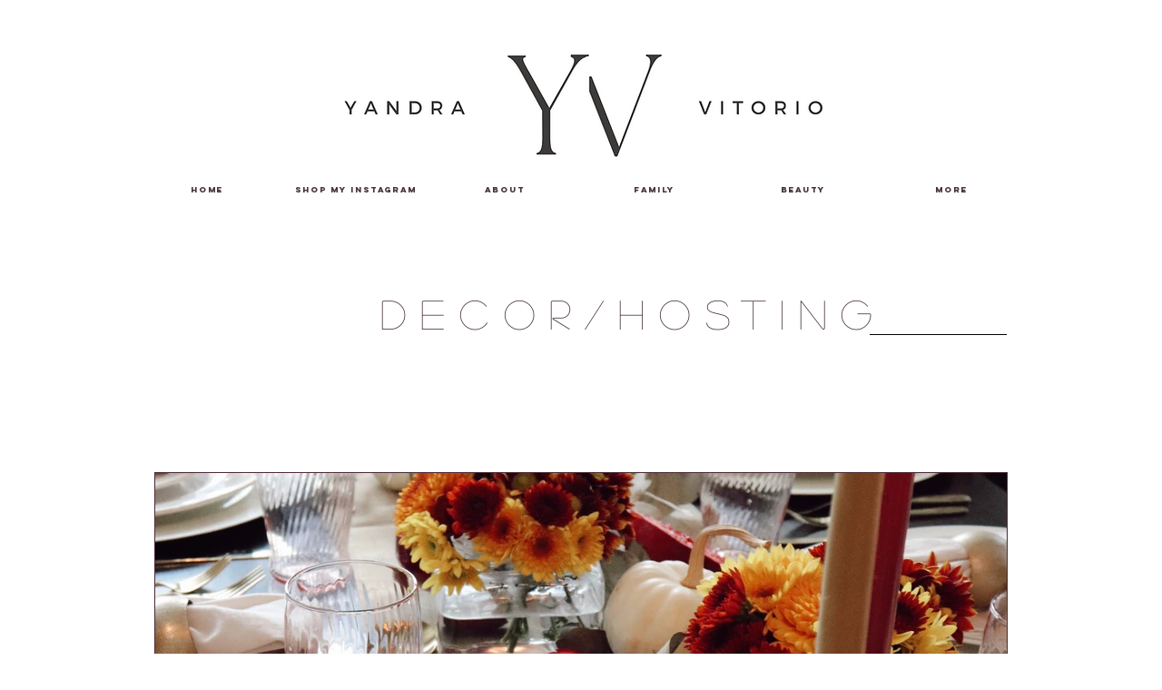

--- FILE ---
content_type: text/html; charset=utf-8
request_url: https://www.google.com/recaptcha/api2/aframe
body_size: 265
content:
<!DOCTYPE HTML><html><head><meta http-equiv="content-type" content="text/html; charset=UTF-8"></head><body><script nonce="43oJ31Le8iJKMhJsUM6XtA">/** Anti-fraud and anti-abuse applications only. See google.com/recaptcha */ try{var clients={'sodar':'https://pagead2.googlesyndication.com/pagead/sodar?'};window.addEventListener("message",function(a){try{if(a.source===window.parent){var b=JSON.parse(a.data);var c=clients[b['id']];if(c){var d=document.createElement('img');d.src=c+b['params']+'&rc='+(localStorage.getItem("rc::a")?sessionStorage.getItem("rc::b"):"");window.document.body.appendChild(d);sessionStorage.setItem("rc::e",parseInt(sessionStorage.getItem("rc::e")||0)+1);localStorage.setItem("rc::h",'1768869191868');}}}catch(b){}});window.parent.postMessage("_grecaptcha_ready", "*");}catch(b){}</script></body></html>